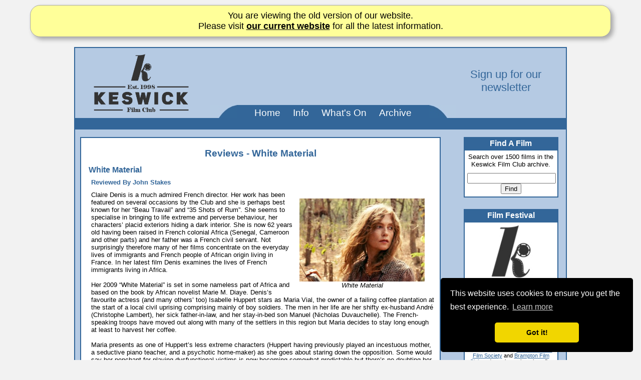

--- FILE ---
content_type: text/html; charset=UTF-8
request_url: http://www.keswickfilmclub.org/kfc/show_reviews.php?film_id=662
body_size: 6510
content:


<!DOCTYPE HTML PUBLIC "-//W3C//DTD HTML 4.01 Transitional//EN" "http://www.w3.org/TR/html4/loose.dtd">
<html>

<head>
  <title>Keswick Film Club - Reviews - White Material</title>
  <meta name="title" content="Keswick Film Club - Reviews - White Material">
  <meta name="description" content="Keswick Film Club bringing the best of World Cinema to the English Lake District since 1998">
  <meta http-equiv="Content-Type" content="text/html; charset=utf-8">
  <meta name="keywords" content="Keswick, Film Club, Movies, Films, Film Society, Lakes, Film Socities, Film Clubs">
  <link rel="alternate" type="application/atom+xml" title="RSS" href="http://feeds.feedburner.com/keswickfilmclub">
  <link rel="image_src" href="http://www.keswickfilmclub.org/kfc/images/kfclogo_2013.jpg" <link rel="icon" type="image/png" sizes="32x32" href="images/favicon-32x32.png">

  <meta property="og:title" content="Keswick Film Club - Reviews - White Material" />
  <meta property="og:description" content="Keswick Film Club bringing the best of World Cinema to the English Lake District since 1998" />
  <meta property="og:image" content="http://www.keswickfilmclub.org/kfc/images/kfclogo_2013.jpg" />

  <link rel="stylesheet" type="text/css" href="css/kfc2012.css" title="Standard">

  <!--[if IE]>
<link rel="stylesheet" type="text/css" href="css/kfc2008_ie.css" media="all">
<![endif]-->


  <link href="http://widgets.twimg.com/j/1/widget.css" type="text/css" rel="stylesheet">
  <link rel="stylesheet" type="text/css" href="css/library/jquery.lightbox-0.5.css" media="screen">
  <link rel="stylesheet" type="text/css" href="css/library/prettyPhoto.css">
  <link rel="stylesheet" type="text/css" href="css/library/barousel.css">

  <script type="text/javascript" src="http://ajax.googleapis.com/ajax/libs/jquery/1.3.1/jquery.min.js"></script>
  <script type="text/javascript" src="javascript/jquery.lightbox-0.5.min.js"></script>
  <script type="text/javascript" src="javascript/jquery.prettyPhoto.js"></script>
  <script type="text/javascript" src="javascript/jquery.barousel.min.js"></script>
  <script type="text/javascript" src="javascript/jquery.thslide.min.js"></script>

  <!-- Begin Cookie Consent plugin by Silktide - http://silktide.com/cookieconsent -->
  <link rel="stylesheet" type="text/css" href="//cdnjs.cloudflare.com/ajax/libs/cookieconsent2/3.0.3/cookieconsent.min.css" />
  <script src="//cdnjs.cloudflare.com/ajax/libs/cookieconsent2/3.0.3/cookieconsent.min.js"></script>
  <script>
    window.addEventListener("load", function() {
      window.cookieconsent.initialise({
        "palette": {
          "popup": {
            "background": "#000"
          },
          "button": {
            "background": "#f1d600"
          }
        },
        "theme": "classic",
        "position": "bottom-right",
        "content": {
          "message": "This website uses cookies to ensure you get the best experience.",
          "href": "http://www.keswickfilmclub.org/kfc/policies.php"
        }
      })
    });
  </script>
  <!-- End Cookie Consent plugin -->

</head>

<body>
  <h1>Keswick Film Club - Reviews - White Material</h1>
  
  <div id="new_site_message">
    <p>You are viewing the old version of our website.</p>
    <p>Please visit <a href="https://www.keswickfilm.org/club">our current website</a> for all the latest information.</p>
  </div>
  <div id="maincontainer">
    <div id="pageheader">
      <div id="maintitle2">
		<div id="titleimage">
			<a href="home.php"><img src="images/kfc-98-logo.png" alt="Keswick Film Club Established 1998" title="Keswick Film Club Established 1998"></a>		
		</div>
		<div id="titlebanner" style="text-align:center;">
                    <div class="mail-signup">
                        <a href='http://eepurl.com/dwMWk9'>Sign up for our newsletter</a>
                    </div>
		</div>
  
		<div id="titlemenu" class="titlemenu2" >
			<div id="leftedge">
				&nbsp;
			</div>
			 <ul>
        			<li><a href="home.php">Home</a></li>
        			<li><a href="info.php">Info</a></li>
        			<li><a href="programme.php">What's On</a></li>
       				<li><a href="archive.php">Archive</a></li>    				 
			</ul>	
			<div id="rightedge">
				&nbsp;
			</div>		
		</div>	
		
		
</div>
<div id="subtitle">

</div>





    </div>

    <div id="content">
		<div id="maincontent">
		
			
			<div class="kfcbox kfcclosedbox ">
				<div class="kfcboxbody reviewbox">
					<h2>Reviews - White Material</h2>
								
					<a name="reviewid_90"><h3>White Material</h3></a><h4>Reviewed By John  Stakes</h4><div class="reviewimage"><img class="largeimage" src="images/films/film_662.jpg" title="White Material" alt="White Material">
						<br><span class="imagecaption">White Material</span></div><div class="reviewtext">Claire Denis is a much admired French director. Her work has been featured on several occasions by the Club and she is perhaps best known for her “Beau Travail” and “35 Shots of Rum”. She seems to specialise in bringing to life extreme and perverse behaviour, her characters’ placid exteriors hiding a dark interior. She is now 62 years old having been raised in French colonial Africa (Senegal, Cameroon and other parts) and her father was a French civil servant. Not surprisingly therefore many of her films concentrate on the everyday lives of immigrants and French people of African origin living in France. In her latest film Denis examines the lives of French immigrants living in Africa.<br />
<br />
Her 2009 “White Material” is set in some nameless part of Africa and based on the book by African novelist Marie M. Diaye. Denis’s favourite actress (and many others’ too) Isabelle Huppert stars as Maria Vial, the owner of a failing coffee plantation at the start of a local civil uprising comprising mainly of boy soldiers. The men in her life are her shifty ex-husband André (Christophe Lambert), her sick father-in-law, and her stay-in-bed son Manuel (Nicholas Duvauchelle). The French-speaking troops have moved out along with many of the settlers in this region but Maria decides to stay long enough at least to harvest her coffee.<br />
<br />
Maria presents as one of Huppert’s less extreme characters (Huppert having previously played an incestuous mother, a seductive piano teacher, and a psychotic home-maker) as she goes about staring down the opposition. Some would say her penchant for playing dysfunctional victims is now becoming somewhat predictable but there’s no doubting her suitability for this role. True to form there is no-one around her who comes close to matching her grit and determination. She invests these roles like no other but never at the expense of making her characters any better or worse than they are. What you see is what you get. In short she’s become an institution. The question in this film is…... is she merely unrealistically stubborn or a true heroine?<br />
<br />
“White Material” reminded this reviewer of “The Sea Wall” (in which Huppert played a tea plantation owner fighting officialdom and the elements) and the true-life documentary “Mugabe and the White African” shown at this year’s festival. There the Campbell family, farmers in Zimbabwe, took on the fearsome Robert Mugabe at huge physical, mental and economic cost to themselves only to find their eventual victory in the International Court was no more than pyrrhic as Mugabe swept them aside. The family’s inner strength was borne out of their group resolve and religious convictions. Here Maria’s determination is no less pronounced but springs it seems from single-minded, dogged determination reflecting her identification with the plantation as her home, and she lacks any support from what loosely remains of her family.<br />
<br />
As Maria’s rural life crumbles around her André tries to do a deal with the local mayor who offers protection he cannot deliver (remember the sign “the Mayor keeps his word”?) in return for the ownership of the plantation. Maria makes her own situation worse by befriending a wounded rebel soldier known as “the Boxer” (Isaach de Bankolé) and Manuel is attacked and seriously injured after which he shaves his head and joins the rebels.<br />
<br />
These events do not unfold in a routine narrative manner as Denis requires her audiences to invest a good deal of time and effort to achieve a deeper understanding of the film’s themes of the frailty of human relationships, courage under oppression, alienation, and the façade and relativity of civilisation.<br />
<br />
The unfolding of events is never made clear but this was deliberate, making us feel disorientated and fearful. Denis achieved a mounting sense of menace with minimum brushwork no better exemplified than by the indifference etched on the faces of the orphaned boy soldiers. Brilliant! Her close-ups of Maria invested her with an enigmatic quality which accentuated her inner strength and ability to shut out extraneous matters as she drove herself on but without making her seem saintly, stupid or arrogant. This was filmmaking of the highest order which left its audience rightly stunned. The squeeze-box sounding music from Tindersticks struck just the right dying animal note.<br />
<br />
Huppert has probably achieved more sustained artistic success than any other actor, her lengthy credits including one César (nominated for eleven more) and she has won best actress twice at both Cannes and Venice. She’s played almost everything except a kidnap victim in the hands of a separatist group but that is about to be rectified in her next film!<br />
</div>										<p class="centretext"><a href="show_film.php?film_id=662">Back To Film Page</a>
					</p>
					
				</div>
			</div>	
			
					
		
		</div>	
		<div id="subcontent">
			<div class="subcontentitem">

 
	<div class="kfcbox kfcclosedbox">
	
	<h2>Find A Film</h2>	
	<p>Search over 1500 films in the Keswick Film Club archive.</p>
	
	<form class="userform" method="post" action="films.php" >
		 <input type="text" 
 			name="film_title" 
 			size=20 
 			maxlength=50
 			value="">
 			
 		

 			
   		 <input type="submit" value="Find">
 
</form>
	</div><br>
<div class="kfcbox kfcclosedbox smallboxtext centretext"> 
    <h2>Film Festival</h2>
    <a href='../festival/home'><img style='width:100%;margin-top:5px;' src="../kfc/images/kff1999_mc.jpg" title="21st Keswick Film Festival: 27 Feb-1 Mar 2020" alt="Festival Logo"></a>
  
   <p  style='font-weight:normal;font-size:1em;' class="">27 Feb - 1 Mar 2020</p>
</div>    <br/>
    <div class="kfcbox kfcclosedbox smallboxtext centretext"> 
    <h2>Friends</h2>
    <p>KFC is friends with <a href='cafs.php'>Caldbeck Area Film Society</a> and <a href='brampton.php'>Brampton Film Club</a> and members 
share benefits across all organisations</p>
    </div>
    <br>
    <div class="kfcbox kfcclosedbox smallboxtext centretext">
    <h2>Awards</h2>
    <p><strong>Keswick Film Club</strong> won the 
        <strong>Best New Film Society</strong> at the <a href="http://cinemaforall.org.uk/" target="blank">British Federation Of Film Societies</a>
        awards in 2000.
    </p>
    <p>
        Since then, the club has won <strong>Film Society Of The Year</strong> 
        and awards for <strong>Best Programme</strong> four times and <strong>Best Website</strong> twice.
    </p>
    <p>We have also received numerous Distinctions and Commendations in categories including marketing, programming and website.</p>
</div></div>




 <a class="blocklink sidebarbutton"  href="talking_pics.php">
<img src="images/talking_pictures2.gif" alt="Talking Pictures" title="Talking Pictures">
<span class="title">Talking Pictures</span>
<span class="subtitle">The KFC Newsletter</span>

</a> 
<br>

<a class="blocklink sidebarbutton"  href="links.php">
<span class="title">Links</span>
<span class="text">Explore the internet with Keswick Film Club</span>
</a>
<br>
<a href="http://www.facebook.com/keswickfilmclub"><img src="images/find_us_on_facebook_badge.gif" alt="Find Us On Facebook"></a>
<br><br>

<!-- AddThis Button BEGIN -->
<script type="text/javascript">addthis_pub  = 'keswickfilmclub';</script>
<a href="http://www.addthis.com/bookmark.php" onmouseover="return addthis_open(this, '', '[URL]', '[TITLE]')" onmouseout="addthis_close()" onclick="return addthis_sendto()"><img src="http://s9.addthis.com/button1-share.gif" width="125" height="16" border="0" alt=""></a><script type="text/javascript" src="http://s7.addthis.com/js/152/addthis_widget.js"></script>
<!-- AddThis Button END -->


		
		</div>

			<div class="clear"></div>
</div>
		<div id="pagefooter" class="inversetext">
		<div class="fleft footerbadge footermenu"><a href="contact.php">Contact Details</a><br><br><a href="https://twitter.com/keswickfilm" class="twitter-follow-button" data-show-count="false" data-size="large">Follow @keswickfilm</a>
<script>!function(d,s,id){var js,fjs=d.getElementsByTagName(s)[0];if(!d.getElementById(id)){js=d.createElement(s);js.id=id;js.src="//platform.twitter.com/widgets.js";fjs.parentNode.insertBefore(js,fjs);}}(document,"script","twitter-wjs");</script>	</div>
		<div class="fright footerbadge"><br>
                    <a href="http://www.facebook.com/keswickfilmclub">
<img src="images/find_us_on_facebook_badge.gif" alt="Find Us On Facebook">
</a>
                    
                    
                </div>
		&copy; 2000-2026  Keswick Film Club.<br>
	Keswick Film Club is a member of <a href="http://cinemaforall.org.uk/">Cinema For All</a><br>
Keswick Film Club is a voluntarily-run, not-for-profit organisation. <br>
Registered Charity Number 1083395
<br><br>
<a href="policies.php">Policies</a>

	
	</div>
</div> 
<br>
<script type="text/javascript">

$(document).ready(function() {
	// Apply the lightbox to any a tags with lighbox class
	$('a.lightbox').lightBox(); // Select all links in the page
});


var gaJsHost = (("https:" == document.location.protocol) ? "https://ssl." : "http://www.");
document.write(unescape("%3Cscript src='" + gaJsHost + "google-analytics.com/ga.js' type='text/javascript'%3E%3C/script%3E"));
</script>
<script type="text/javascript">
var pageTracker = _gat._getTracker("UA-5296619-1");
pageTracker._trackPageview();
</script>
<script type="text/javascript">
var disqus_shortname = 'keswickfilmclub';
(function () {
  var s = document.createElement('script'); s.async = true;
  s.src = 'http://disqus.com/forums/keswickfilmclub/count.js';
  (document.getElementsByTagName('HEAD')[0] || document.getElementsByTagName('BODY')[0]).appendChild(s);
}());
</script>
</body>
</html>